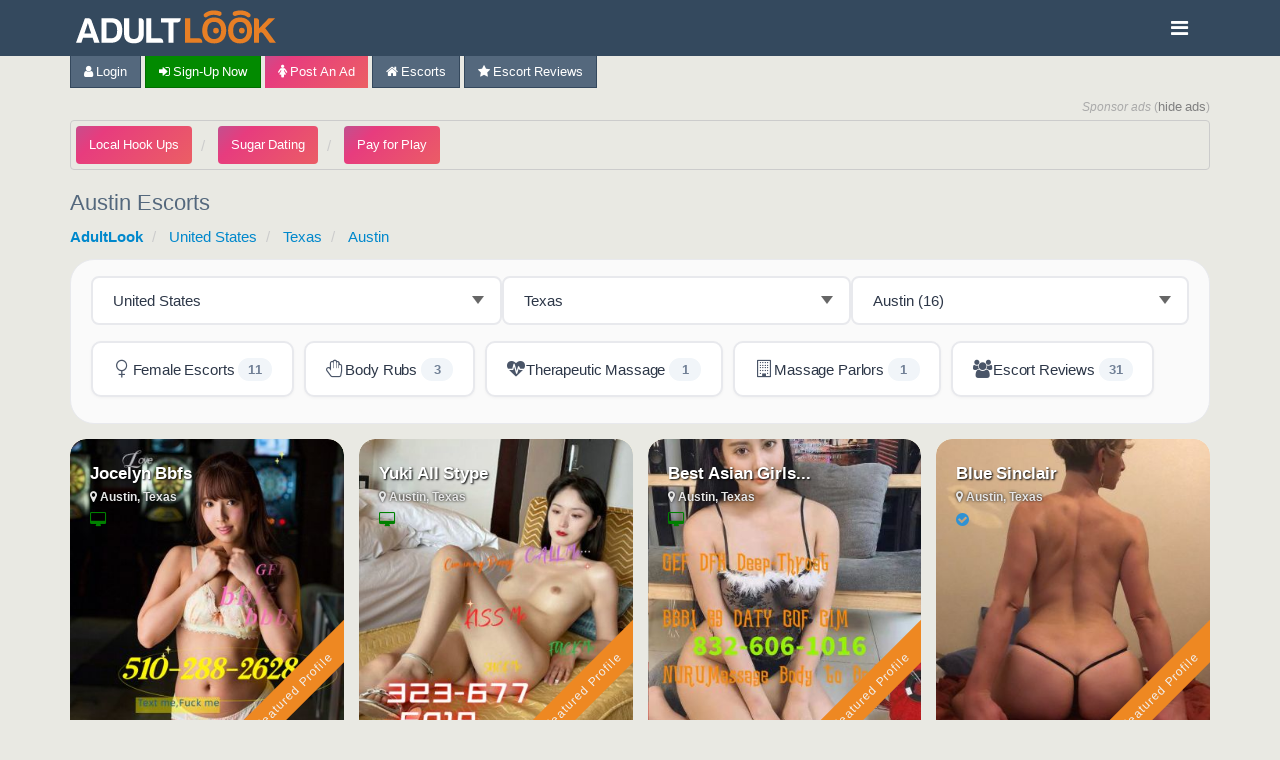

--- FILE ---
content_type: text/html; charset=UTF-8
request_url: https://www.adultlook.com/l/austin-tx
body_size: 18352
content:


<!DOCTYPE html>
<html xmlns="http://www.w3.org/1999/xhtml" xml:lang="en" lang="en">
<head>
<title>Austin Escorts - Verified Escort Ads in Austin, Texas</title>
<meta name="description" content="Austin, Texas  (15) | Reviews (1) | Short Reviews (2) | Verified Pictures (3)">
<meta http-equiv="Content-Type" content="text/html; charset=UTF-8">
<link rel="canonical" href="https://www.adultlook.com/l/austin-tx"><meta name="viewport" content="width=device-width, initial-scale=1.0, maximum-scale=2.5, user-scalable=1">
<meta name="google-site-verification" content="5PXS3tCchy1LqvSqyPpjOEcYxxLr8clAYZcGBOGePqE">
<link rel="apple-touch-icon" sizes="180x180" href="/css/fav/apple-touch-icon.png">
<link rel="icon" type="image/png" sizes="32x32" href="/css/fav/favicon-32x32.png">
<link rel="icon" type="image/png" sizes="16x16" href="/css/fav/favicon-16x16.png">
<link rel="manifest" href="/css/fav/site.webmanifest">
<link rel="mask-icon" href="/css/fav/safari-pinned-tab.svg" color="#5bbad5">
<meta name="msapplication-TileColor" content="#603cba">
<meta name="theme-color" content="#34495e">
<link href="/css/x.css?293" rel="stylesheet">


<link rel="stylesheet" href="https://maxcdn.bootstrapcdn.com/font-awesome/4.7.0/css/font-awesome.min.css">
<script>var alGalleryItems = Object;</script>
	
	<script async src="https://www.googletagmanager.com/gtag/js?id=G-TD5QKR7HNQ"></script>
	<script>
		window.dataLayer = window.dataLayer || [];
		function gtag(){dataLayer.push(arguments);}
		gtag('js', new Date());
		gtag('config', 'G-TD5QKR7HNQ');
	</script>
	
	<!-- S : 2 -->
</head>

<body >
<div class="navbar navbar-inverse hidden-xs">
	<div class="container" id="nav-contain">
		<div class="navbar-header rel">
			<a href="/" title="Escorts" class="brand adultlook">
				
				<svg version="1.1" id="Layer_1" xmlns="http://www.w3.org/2000/svg" xmlns:xlink="http://www.w3.org/1999/xlink" x="0px" y="0px"
						viewBox="0 -10 584.8 120" style="enable-background:new 0 0 584.8 96.6; width:200px;" xml:space="preserve">
<path style="display:none;fill:#FFFFFF;" d="M31.1,22.8h11.7l26.1,71.9H53.3l-4.8-14.8h-28l-4.6,14.8H0.2l23.8-67
	C25.3,24.4,27.6,22.8,31.1,22.8z M34.5,37.2l-10,30.5h20.1L34.5,37.2z"/>
					<path style="display:none;fill:#FFFFFF;" d="M42.8,22.8h-8.4H26L0,94.7h15.7l4.8-14.8h14h14l4.8,14.8H69L42.8,22.8z M34.5,67.7h-10
	l10-30.5l10,30.5H34.5z"/>
					<path style="display:none;fill:#E77F25;" d="M318.9,94.9V30.2c0-2.1,0.7-3.9,2.2-5.4s3.3-2.2,5.4-2.2h7.3v58.8h35.3v13.4L318.9,94.9
	L318.9,94.9z"/>
					<g>
						<g>
							<path style="fill:#FFFFFF;" d="M45.2,29.3c-1.4-3.9-5.1-6.5-9.2-6.5h-1.5h-8.4L0,94.7h15.7l4.8-14.8h14h14l4.8,14.8H69L45.2,29.3z
			 M34.5,67.7h-10l10-30.5l10,30.5H34.5z"/>
							<path style="fill:#FFFFFF;" d="M74.4,94.7V30.3c0-2.1,0-7.5,0-7.5s5.4,0,7.5,0h20.7c11,0,19.2,2.9,24.6,8.8
			c5.4,6.1,8.1,15.2,8.1,27.2c0,6.4-1,12.2-2.9,17.3c-2.2,5.3-5.2,9.3-8.8,12.1c-3.1,2.4-6.3,4-9.8,5c-3.3,1-8.4,1.5-15.2,1.5H74.4z
			 M88.8,81.7h11.9c6.8,0,11.8-1.8,15-5.4c3.1-3.3,4.6-9.2,4.6-17.5c0-8.1-1.5-14-4.4-17.8c-2.8-3.8-7.2-5.6-13.4-5.6H88.8V81.7z"/>
							<path style="fill:#FFFFFF;" d="M155.5,22.6v44.9c0,5.6,1,9.7,3.1,12.3c2.2,2.5,5.8,3.8,10.7,3.8c4.7,0,8.3-1.3,10.7-3.8
			c2.2-2.5,3.3-6.6,3.3-12.3V22.6h5c5.4,0,9.8,4.4,9.8,9.8v36.7c0,8.9-2.5,15.7-7.5,20.3c-4.6,4.6-11.7,6.9-21.3,6.9
			S152.6,94,148,89.4c-5-4.6-7.5-11.3-7.5-20.3V30.6c0-2.1,0-7.9,0-7.9s5.4,0,7.5,0h7.5V22.6z"/>
							<path style="fill:#FFFFFF;" d="M205.1,94.7V30.3c0-2.1,0-7.5,0-7.5s5.4,0,7.5,0h7.3v58.5h25.2c5.4,0,9.9,4.4,9.9,9.9v3.5
			C255,94.7,205.1,94.7,205.1,94.7z"/>
							<path style="fill:#FFFFFF;" d="M248.8,22.8H306v2.9c0,5.4-4.4,9.8-9.8,9.8h-11.3v59.1h-14.8v-59h-21.3L248.8,22.8L248.8,22.8z"/>
						</g>
						<g>
							<path style="fill:#E77F25;" d="M318.9,94.9V30.2c0-2.1,0-7.6,0-7.6s5.5,0,7.6,0h7.3v58.8h25.4c5.5,0,9.9,4.4,9.9,9.9v3.5
			L318.9,94.9L318.9,94.9z"/>
							<path style="fill:#E77F25;" d="M369.1,58.8c0-11.8,3.1-21.1,9.2-27.9c6.6-6.9,15.2-10.3,25.8-10.3c10.5,0,19.1,3.4,25.8,10.3
			c6.3,7,9.4,16.3,9.4,27.9s-3.1,20.9-9.4,27.7c-6.4,6.7-15,10.1-25.8,10.1c-10.9,0-19.5-3.4-25.8-10.1
			C372.2,79.8,369.1,70.5,369.1,58.8z M384,58.8c0,8.1,1.7,14.3,5.2,18.5c3.5,4.3,8.5,6.5,14.9,6.5c6.3,0,11.3-2.2,14.9-6.5
			c3.6-4.5,5.5-10.6,5.5-18.5c0-7.8-1.8-14.1-5.5-18.7c-3.6-4.3-8.6-6.5-14.9-6.5c-6.4,0-11.4,2.2-14.9,6.5
			C385.8,44.4,384,50.7,384,58.8z"/>
							<path style="fill:#E77F25;" d="M444.7,58.8c0-11.8,3.1-21.1,9.2-27.9c6.6-6.9,15.2-10.3,25.8-10.3c10.5,0,19.1,3.4,25.8,10.3
			c6.3,7,9.4,16.3,9.4,27.9s-3.1,20.9-9.4,27.7c-6.4,6.7-15,10.1-25.8,10.1c-10.9,0-19.5-3.4-25.8-10.1
			C447.8,79.8,444.7,70.5,444.7,58.8z M459.6,58.8c0,8.1,1.7,14.3,5.2,18.5c3.5,4.3,8.5,6.5,14.9,6.5c6.3,0,11.3-2.2,14.9-6.5
			c3.6-4.5,5.5-10.6,5.5-18.5c0-7.8-1.8-14.1-5.5-18.7c-3.6-4.3-8.6-6.5-14.9-6.5c-6.4,0-11.4,2.2-14.9,6.5
			C461.4,44.4,459.6,50.7,459.6,58.8z"/>
							<path style="fill:#E77F25;" d="M520.6,22.7h6.4c4.7,0,8.5,3.8,8.5,8.5v21.1l28.1-29.6h18.7l-29,29.2l31.5,43h-18.1l-18.3-25.6
			c-3.2-4.2-6.2-5.8-8.9-4.9c-2.7,0.9-4.1,2.6-4.1,5.1v25.4h-14.9L520.6,22.7L520.6,22.7z"/>
							<g>
								<circle style="fill:#E77F25;" cx="409.3" cy="59.2" r="8.3"/>
								<circle style="fill:#E77F25;" cx="485" cy="59.2" r="8.3"/>
							</g>
						</g>
					</g>
					<g class="eye-brow-animation">
						<path id="XMLID_66_" style="fill:#E77F25;" d="M462.7,3.2c0,0,0.6-0.2,1.7-0.6c0.6-0.2,1.1-0.4,2.1-0.6c0.9-0.2,2-0.5,3.1-0.8
		c1.1-0.2,2.3-0.5,3.5-0.6c1.3-0.2,2.6-0.4,4-0.4c0.7,0,1.4-0.1,2.1-0.1s1.4,0,2.2,0c1.5,0,3,0.1,4.4,0.2c1.5,0.2,3,0.3,4.4,0.6
		c0.7,0.1,1.5,0.3,2.2,0.5s1.4,0.3,2.1,0.5c1.4,0.4,2.7,0.8,3.9,1.4c1.2,0.5,2.4,1.1,3.4,1.6c1,0.6,2,1.1,2.8,1.7s1.5,1,2.1,1.5
		c1.1,0.9,1.8,1.5,1.8,1.5c2.6,2.2,3,6.1,0.8,8.7s-6,3-8.6,0.9l-0.5-0.4c0,0-0.4-0.3-1-0.8c-0.3-0.3-0.8-0.5-1.3-0.9
		c-0.5-0.3-1.1-0.6-1.8-1c-0.7-0.3-1.5-0.7-2.3-1s-1.8-0.6-2.8-0.9c-0.5-0.2-1-0.2-1.5-0.4c-0.5-0.1-1-0.2-1.6-0.3
		c-1.1-0.2-2.2-0.3-3.3-0.4c-1.1-0.1-2.2-0.1-3.3-0.1c-0.6,0-1.1,0-1.6,0s-1.1,0.1-1.6,0.1c-1.1,0.1-2.1,0.3-3,0.4
		c-1,0.1-1.8,0.4-2.7,0.5c-0.8,0.2-1.5,0.4-2.1,0.6c-0.6,0.1-1.3,0.4-1.8,0.6c-1.1,0.4-1.7,0.6-1.7,0.6c-3.5,1.2-7.2-0.6-8.4-4.1
		c-1.2-3.5,0.6-7.2,4.1-8.4C462.6,3.2,462.7,3.2,462.7,3.2z"/>
						<path id="XMLID_67_" style="fill:#E77F25;" d="M417.2,15.8c0,0-0.6-0.2-1.7-0.6c-0.5-0.2-1.3-0.5-1.8-0.6c-0.6-0.2-1.3-0.4-2.1-0.6
		c-0.8-0.2-1.7-0.4-2.7-0.5s-2-0.3-3-0.4c-0.5,0-1.1-0.1-1.6-0.1s-1.1,0-1.6,0c-1.1,0-2.2,0-3.3,0.1c-1.1,0.1-2.2,0.2-3.3,0.4
		c-0.5,0.1-1.1,0.2-1.6,0.3s-1,0.2-1.5,0.4c-1,0.3-1.9,0.6-2.8,0.9c-0.9,0.3-1.6,0.7-2.3,1c-0.7,0.4-1.3,0.7-1.8,1s-1,0.6-1.3,0.9
		c-0.7,0.5-1,0.8-1,0.8l-0.5,0.4c-2.7,2.1-6.6,1.7-8.7-1c-2.1-2.6-1.7-6.5,0.9-8.6c0,0,0.6-0.5,1.8-1.5c0.6-0.5,1.3-0.9,2.1-1.5
		c0.8-0.6,1.8-1.1,2.8-1.7c1.1-0.5,2.2-1.1,3.4-1.6c1.2-0.5,2.6-0.9,3.9-1.4c0.7-0.2,1.4-0.4,2.1-0.5c0.7-0.2,1.4-0.3,2.2-0.5
		c1.5-0.3,2.9-0.5,4.4-0.6s3-0.2,4.4-0.2c0.7,0,1.5,0,2.2,0s1.4,0.1,2.1,0.1c1.4,0.1,2.7,0.3,4,0.4c1.3,0.2,2.4,0.4,3.5,0.6
		s2.2,0.5,3.1,0.8c1,0.2,1.5,0.5,2.1,0.6c1.1,0.4,1.7,0.6,1.7,0.6c3.5,1.1,5.4,4.9,4.3,8.4S420.7,17,417.2,15.8
		C417.3,15.8,417.3,15.8,417.2,15.8z"/>
					</g>
</svg>
			</a>
		</div>
		<a href="#menu" class="header-menu"><i class="fa fa-bars"></i></a>
					</div>
</div>
<div class="navbar navbar-inverse visible-xs-block overflow-toggle">
	<div class="container" id="nav-contain">

		<a href="/" title="Escorts" class="navbar-brand" style="padding: 7px 0;">
					<svg version="1.1" id="mobile-logo-eye" xmlns="http://www.w3.org/2000/svg" xmlns:xlink="http://www.w3.org/1999/xlink" x="0px" y="0px" viewBox="0 0 119.2 78.9" style="enable-background:new 0 0 119.2 78.9; width:50px; margin: 4px 0 0 4px;" xml:space="preserve">
						<g class="al-eyes">
							<circle style="fill:#E77F25;" cx="34.8" cy="47.7" r="6.3"/>
							<circle style="fill:#E77F25;" cx="92.2" cy="47.7" r="6.3"/>
						</g>
						<g>
							<path style="fill:#E77F25;" d="M4.3,47.4c0-9,2.4-16,7-21.2c5-5.2,11.5-7.8,19.6-7.8c8,0,14.5,2.6,19.6,7.8
		c4.8,5.3,7.1,12.4,7.1,21.2s-2.4,15.9-7.1,21C45.6,73.5,39,76,30.9,76c-8.3,0-14.8-2.6-19.6-7.7C6.7,63.3,4.3,56.3,4.3,47.4z
		 M15.6,47.4c0,6.1,1.3,10.8,3.9,14c2.7,3.3,6.4,4.9,11.3,4.9c4.8,0,8.6-1.7,11.3-4.9c2.7-3.4,4.2-8,4.2-14c0-5.9-1.4-10.7-4.2-14.2
		c-2.7-3.3-6.5-4.9-11.3-4.9c-4.9,0-8.6,1.7-11.3,4.9C17,36.5,15.6,41.2,15.6,47.4z"/>
							<path style="fill:#E77F25;" d="M61.7,47.4c0-9,2.4-16,7-21.2c5-5.2,11.5-7.8,19.6-7.8c8,0,14.5,2.6,19.6,7.8
		c4.8,5.3,7.1,12.4,7.1,21.2s-2.4,15.9-7.1,21c-4.9,5.1-11.4,7.7-19.6,7.7c-8.3,0-14.8-2.6-19.6-7.7C64,63.3,61.7,56.3,61.7,47.4z
		 M73,47.4c0,6.1,1.3,10.8,3.9,14c2.7,3.3,6.4,4.9,11.3,4.9c4.8,0,8.6-1.7,11.3-4.9c2.7-3.4,4.2-8,4.2-14c0-5.9-1.4-10.7-4.2-14.2
		c-2.7-3.3-6.5-4.9-11.3-4.9c-4.9,0-8.6,1.7-11.3,4.9C74.3,36.5,73,41.2,73,47.4z"/>
							<path id="XMLID_66_" style="fill:#E77F25;" d="M75.3,5.2c0,0,0.5-0.2,1.3-0.5c0.5-0.2,0.8-0.3,1.6-0.5c0.7-0.2,1.5-0.4,2.4-0.6
		c0.8-0.2,1.7-0.4,2.7-0.5c1-0.2,2-0.3,3-0.3c0.5,0,1.1-0.1,1.6-0.1s1.1,0,1.7,0c1.1,0,2.3,0.1,3.3,0.2c1.1,0.2,2.3,0.2,3.3,0.5
		c0.5,0.1,1.1,0.2,1.7,0.4c0.5,0.2,1.1,0.2,1.6,0.4c1.1,0.3,2,0.6,3,1.1c0.9,0.4,1.8,0.8,2.6,1.2c0.8,0.5,1.5,0.8,2.1,1.3
		c0.6,0.5,1.1,0.8,1.6,1.1c0.8,0.7,1.4,1.1,1.4,1.1c2,1.7,2.3,4.6,0.6,6.6s-4.6,2.3-6.5,0.7l-0.4-0.3c0,0-0.3-0.2-0.8-0.6
		c-0.2-0.2-0.6-0.4-1-0.7c-0.4-0.2-0.8-0.5-1.4-0.8c-0.5-0.2-1.1-0.5-1.7-0.8s-1.4-0.5-2.1-0.7c-0.4-0.2-0.8-0.2-1.1-0.3
		c-0.4-0.1-0.8-0.2-1.2-0.2c-0.8-0.2-1.7-0.2-2.5-0.3c-0.8-0.1-1.7-0.1-2.5-0.1c-0.5,0-0.8,0-1.2,0s-0.8,0.1-1.2,0.1
		c-0.8,0.1-1.6,0.2-2.3,0.3c-0.8,0.1-1.4,0.3-2,0.4c-0.6,0.2-1.1,0.3-1.6,0.5c-0.5,0.1-1,0.3-1.4,0.5c-0.8,0.3-1.3,0.5-1.3,0.5
		c-2.7,0.9-5.5-0.5-6.4-3.1c-0.9-2.7,0.5-5.5,3.1-6.4C75.2,5.2,75.3,5.2,75.3,5.2z"/>
							<path id="XMLID_67_" style="fill:#E77F25;" d="M40.8,14.8c0,0-0.5-0.2-1.3-0.5c-0.4-0.2-1-0.4-1.4-0.5c-0.5-0.2-1-0.3-1.6-0.5
		c-0.6-0.2-1.3-0.3-2-0.4c-0.8-0.1-1.5-0.2-2.3-0.3c-0.4,0-0.8-0.1-1.2-0.1s-0.8,0-1.2,0c-0.8,0-1.7,0-2.5,0.1
		c-0.8,0.1-1.7,0.2-2.5,0.3c-0.4,0.1-0.8,0.2-1.2,0.2c-0.4,0.1-0.8,0.2-1.1,0.3c-0.8,0.2-1.4,0.5-2.1,0.7c-0.7,0.2-1.2,0.5-1.7,0.8
		c-0.5,0.3-1,0.5-1.4,0.8c-0.4,0.2-0.8,0.5-1,0.7c-0.5,0.4-0.8,0.6-0.8,0.6l-0.4,0.3c-2,1.6-5,1.3-6.6-0.8c-1.6-2-1.3-4.9,0.7-6.5
		c0,0,0.5-0.4,1.4-1.1c0.5-0.4,1-0.7,1.6-1.1c0.6-0.5,1.4-0.8,2.1-1.3c0.8-0.4,1.7-0.8,2.6-1.2c0.9-0.4,2-0.7,3-1.1
		c0.5-0.2,1.1-0.3,1.6-0.4c0.5-0.2,1.1-0.2,1.7-0.4c1.1-0.2,2.2-0.4,3.3-0.5c1.1-0.1,2.3-0.2,3.3-0.2c0.5,0,1.1,0,1.7,0
		s1.1,0.1,1.6,0.1C34,3,35,3.2,36,3.2c1,0.2,1.8,0.3,2.7,0.5c0.8,0.2,1.7,0.4,2.4,0.6c0.8,0.2,1.1,0.4,1.6,0.5
		c0.8,0.3,1.3,0.5,1.3,0.5c2.7,0.8,4.1,3.7,3.3,6.4S43.4,15.7,40.8,14.8C40.9,14.8,40.9,14.8,40.8,14.8z"/>
						</g>
					</svg>
				</a>
		<a href="#menu" type="button" class="al-top-link navbar-toggle" >
			<span class="icon-bar" style="margin-top:20px;"></span>
			<span class="icon-bar" ></span>
			<span class="icon-bar" ></span>
		</a>
		<button type="button" class="al-top-link navbar-toggle collapsed" data-toggle="collapse" aria-expanded="false" aria-controls="navbar" data-target="#mobile-search" style="padding:0;">
			<i class="fa fa-search mobile-search-icon"></i>
		</button>
				
	</div>
	<div id="mobile-search" class="navbar-collapse collapse overflow-toggle no-padding">
		<form id="mobile-search" action="/search" method="get">
			<div class="al-search-bar mobile-search">
			<span class="twitter-typeahead" style="position: relative; display: inline-block;">
				<input class="tt-hint" type="text" autocomplete="off" spellcheck="off" disabled="" style="position: absolute; top: 0px; left: 0px; border-color: transparent; box-shadow: none; background: none 0% 0% / auto repeat scroll padding-box border-box rgb(255, 255, 255);">
				<input type="input" name="query" class="typeahead form-control tt-query mobile-search-hint" autocomplete="off" placeholder="Search" spellcheck="false" dir="auto" style="position: relative; vertical-align: top; background-color: transparent;">
				<span style="position: absolute; left: -9999px; visibility: hidden; white-space: nowrap; font-family: Lato, Helvetica, Arial, sans-serif; font-size: 15px; font-style: normal; font-variant: normal; font-weight: 400; word-spacing: 0px; letter-spacing: 0px; text-indent: 0px; text-rendering: auto; text-transform: none;"></span>
				<span class="tt-dropdown-menu" style="position: absolute; top: 100%; left: 0px; z-index: 100; display: none;"></span>
			</span>
				<div class="search-button"><button class="btn btn-primary disabled" style="border-radius:0 !important; height: 39px !important; "><i class="fa fa-search"></i> Search</button></div>
			</div>
		</form>
	</div>
</div>
	<div id="mobile-search-results"></div>

<div id="menu">
	<ul>

                               
						</li>

	

	

	
	<li><a href="/search?favorite=1" rel="nofollow"><i class="fa fa-heart"></i> Your Favorites (0)</a></li>
	<li><a href="/search?hidden=1" rel="nofollow"><i class="fa fa-eye-slash"></i> Your Hiddens (0)</a></li>

	
	<li><a href="/u" title="Members"><i class="fa fa-user"></i> Members</a></li>

	
			<li><a href="/reviewguide" class="" title="write a review"><i class="fa fa-pencil"></i> Write a Review</a></li>
	
			<li>
			<a href="/postAd" class="btn-sm" rel="nofollow"><i class="fa fa-female"></i> Post an Ad (<i class="fa fa-bitcoin"></i> <i class="fa fa-gift"></i>)</a>
		</li>

		
		<li>
			<a href="/a/adbuy" class="btn-sm" rel="nofollow"><i class="fa fa-bullhorn"></i> Advertise (<i class="fa fa-bitcoin"></i> <i class="fa fa-gift"></i>)</a>
		</li>
	
			</ul>
</div>

<div class="content">
<div class="container">
		<div id="top_links_div" class="row mrgn-fix">
		<div class="row mrgn-fix pb10">
							<div class="row mrgn-fix desktop_nav main_nav">
					
																																				<span class="">
							<a href="/a/login?origin=%2Fl%2Faustin-tx" rel="nofollow" class="btn-sm"><i class="fa fa-user"></i> Login</a>
						</span>
						<span class="">
							<a href="/a/register?origin=%2Fl%2Faustin-tx" rel="nofollow" class="btn-sm al-btn-sign-in"><i class="fa fa-sign-in"></i> Sign-up now</a>
						</span>
						<span class="nav_below">
							<a href="/postAd" class="btn-sm vipbtn" rel="nofollow"><i class="fa fa-female"></i> Post an Ad</a>
						</span>
																						<span class="nav_below">
							<a href="/" class="btn-sm" title="Escorts"><i class="fa fa-home"></i> Escorts</a>
						</span>
																							<span class="nav_below">
							<a href="/escort-reviews" class="btn-sm" title="Escort Reviews" rel="noindex"><i class="fa fa-star"></i> Escort Reviews</a>
						</span>
											
					
					
					
					

					
					
									</div>
					</div>

					<!--googleoff: all-->
			<div id="top_links" class="row mrgn-fix ptx10">
				<div class="text-right">
					<small><i>Sponsor ads</i> (<a href='/a/upgrade' rel='nofollow'>hide ads</a>)
					</small>
				</div>
				<ol class="single-line-content single-line-content-list breadcrumb no-scroll" id="nav_text">
											<li class="oi1o 1nav_below">
						<a href="https://srvtensz.com/zG6901EYSaMCEPI89hJmwVhSO3mNh_2PpYBZQehInxnJAxkJvpOmzWhEBcJ94ImLGTTvSpQ" onclick="voidAjaxRequest('/void/sponsor?h=&u=https%3A%2F%2Fsrvtensz.com%2FzG6901EYSaMCEPI89hJmwVhSO3mNh_2PpYBZQehInxnJAxkJvpOmzWhEBcJ94ImLGTTvSpQ&a=260&i=931');" class="btn btn-default vipbtn" style="color:#FFF;" rel="sponsored">Local Hook Ups</a>
						</li>
											<li class="oi1o 1nav_below">
						<a href="https://engine.upsidedownrightside.com/?743373407" onclick="voidAjaxRequest('/void/sponsor?h=&u=https%3A%2F%2Fengine.upsidedownrightside.com%2F%3F743373407&a=259&i=930');" class="btn btn-default vipbtn" style="color:#FFF;" rel="sponsored">Sugar Dating</a>
						</li>
											<li class="oi1o 1nav_below">
						<a href="https://engine.mustachemaddam.com/?540897839" onclick="voidAjaxRequest('/void/sponsor?h=&u=https%3A%2F%2Fengine.mustachemaddam.com%2F%3F540897839&a=258&i=929');" class="btn btn-default vipbtn" style="color:#FFF;" rel="sponsored">Pay for Play</a>
						</li>
									</ol>
			</div>
			<!--googleon: all-->
						
			<script>
                window.addEventListener("load", function (event) {
                    $(".dismiss").click(function () {
                        $("#" + $(this).data('dismiss')).slideUp();
                        setCookie($(this).data('dismiss'), 1, 864000);
                        return false;
                    });
                });

                function setCookie(name, value, days) {
                    var expires = "";
                    if (days) {
                        var date = new Date();
                        date.setTime(date.getTime() + (days * 24 * 60 * 60 * 1000));
                        expires = "; expires=" + date.toUTCString();
                    }
                    document.cookie = name + "=" + (value || "") + expires + "; path=/;domain=.adultlook.com";
                }
			</script>
		
									
				<div class="row pt10">
			<div class="col-md-12">
				<div class="page-title-row mb-3">
					<div>
						<h1>Austin Escorts</h1>																	</div>
									</div>
			</div>
		</div>
			</div>
	
<ol class="breadcrumb single-line-content single-line-content-list no-scroll">
	<li><a title="Escorts" href="/"><b>AdultLook</b></a></li>
 
	<li>
        		<a title="United States Escorts" href="/l/usa">United States</a>
	

</li>
 
	<li>
        		<a title="Texas Escorts" href="/l/texas">Texas</a>
	

</li>
 
	<li>
        		<a title="Austin Escorts" href="/l/austin-tx">Austin</a>
	

</li>
 
 

</ol>


<div class='clearfix'></div>
	
<div class="filter-control-area mb-4">
	
	
	
			<div class="location-filters">
				<div class="location-dropdowns-wrapper">
		<div class="location-dropdown-item">
			<select class="form-control input-sm country-dropdown" onchange="if(this.value)window.location=this.value;">
				<option value="/search">-- Please pick your country --</option>
                                    						<option value="/l/afghanistan">Afghanistan</option>
                    						<option value="/l/albania">Albania</option>
                    						<option value="/l/argentina">Argentina</option>
                    						<option value="/l/aruba">Aruba</option>
                    						<option value="/l/australia">Australia</option>
                    						<option value="/l/austria">Austria</option>
                    						<option value="/l/azerbaijan">Azerbaijan</option>
                    						<option value="/l/bahamas">Bahamas</option>
                    						<option value="/l/bahrain">Bahrain</option>
                    						<option value="/l/bangladesh">Bangladesh</option>
                    						<option value="/l/barbados">Barbados</option>
                    						<option value="/l/belarus">Belarus</option>
                    						<option value="/l/belgium">Belgium</option>
                    						<option value="/l/bolivia">Bolivia</option>
                    						<option value="/l/bosniaherzegovina">Bosnia Herzegovina</option>
                    						<option value="/l/brazil">Brazil</option>
                    						<option value="/l/bulgaria">Bulgaria</option>
                    						<option value="/l/cambodia">Cambodia</option>
                    						<option value="/l/cameroon">Cameroon</option>
                    						<option value="/l/canada">Canada</option>
                    						<option value="/l/chile">Chile</option>
                    						<option value="/l/china">China</option>
                    						<option value="/l/colombia">Colombia</option>
                    						<option value="/l/costarica">Costa Rica</option>
                    						<option value="/l/croatia">Croatia</option>
                    						<option value="/l/cyprus">Cyprus</option>
                    						<option value="/l/czechrepublic">Czech Republic</option>
                    						<option value="/l/denmark">Denmark</option>
                    						<option value="/l/dominicanrepublic">Dominican Republic</option>
                    						<option value="/l/ecuador">Ecuador</option>
                    						<option value="/l/egypt">Egypt</option>
                    						<option value="/l/elsalvador">El Salvador</option>
                    						<option value="/l/estonia">Estonia</option>
                    						<option value="/l/finland">Finland</option>
                    						<option value="/l/france">France</option>
                    						<option value="/l/georgiax">Georgia</option>
                    						<option value="/l/germany">Germany</option>
                    						<option value="/l/ghana">Ghana</option>
                    						<option value="/l/greece">Greece</option>
                    						<option value="/l/guatemala">Guatemala</option>
                    						<option value="/l/hongkong">Hong Kong</option>
                    						<option value="/l/hungary">Hungary</option>
                    						<option value="/l/iceland">Iceland</option>
                    						<option value="/l/india">India</option>
                    						<option value="/l/indonesia">Indonesia</option>
                    						<option value="/l/ireland">Ireland</option>
                    						<option value="/l/israel">Israel</option>
                    						<option value="/l/italy">Italy</option>
                    						<option value="/l/ivorycoast">Ivory Coast</option>
                    						<option value="/l/jamaica">Jamaica</option>
                    						<option value="/l/japan">Japan</option>
                    						<option value="/l/jordan">Jordan</option>
                    						<option value="/l/kazakhstan">Kazakhstan</option>
                    						<option value="/l/kenya">Kenya</option>
                    						<option value="/l/kuwait">Kuwait</option>
                    						<option value="/l/kyrgyzstan">Kyrgyzstan</option>
                    						<option value="/l/latvia">Latvia</option>
                    						<option value="/l/lebanon">Lebanon</option>
                    						<option value="/l/luxembourg">Luxembourg</option>
                    						<option value="/l/macau">Macau</option>
                    						<option value="/l/macedonia">Macedonia</option>
                    						<option value="/l/malaysia">Malaysia</option>
                    						<option value="/l/malta">Malta</option>
                    						<option value="/l/mexico">Mexico</option>
                    						<option value="/l/moldova">Moldova</option>
                    						<option value="/l/monaco">Monaco</option>
                    						<option value="/l/morocco">Morocco</option>
                    						<option value="/l/namibia">Namibia</option>
                    						<option value="/l/netherlands">Netherlands</option>
                    						<option value="/l/newzealand">New Zealand</option>
                    						<option value="/l/nicaragua">Nicaragua</option>
                    						<option value="/l/nigeria">Nigeria</option>
                    						<option value="/l/norway">Norway</option>
                    						<option value="/l/oman">Oman</option>
                    						<option value="/l/pakistan">Pakistan</option>
                    						<option value="/l/panama">Panama</option>
                    						<option value="/l/paraguay">Paraguay</option>
                    						<option value="/l/peru">Peru</option>
                    						<option value="/l/philippines">Philippines</option>
                    						<option value="/l/poland">Poland</option>
                    						<option value="/l/portugal">Portugal</option>
                    						<option value="/l/puertorico">Puerto Rico</option>
                    						<option value="/l/qatar">Qatar</option>
                    						<option value="/l/romania">Romania</option>
                    						<option value="/l/russia">Russia</option>
                    						<option value="/l/saudiarabia">Saudi Arabia</option>
                    						<option value="/l/serbia">Serbia</option>
                    						<option value="/l/singapore">Singapore</option>
                    						<option value="/l/slovakia">Slovakia</option>
                    						<option value="/l/slovenia">Slovenia</option>
                    						<option value="/l/southafrica">South Africa</option>
                    						<option value="/l/southkorea">South Korea</option>
                    						<option value="/l/spain">Spain</option>
                    						<option value="/l/sweden">Sweden</option>
                    						<option value="/l/switzerland">Switzerland</option>
                    						<option value="/l/taiwan">Taiwan</option>
                    						<option value="/l/thailand">Thailand</option>
                    						<option value="/l/turkey">Turkey</option>
                    						<option value="/l/uganda">Uganda</option>
                    						<option value="/l/ukraine">Ukraine</option>
                    						<option value="/l/unitedarabemirates">United Arab Emirates</option>
                    						<option value="/l/unitedkingdom">United Kingdom</option>
                    						<option value="/l/usa" selected="selected">United States</option>
                    						<option value="/l/uruguay">Uruguay</option>
                    						<option value="/l/uzbekistan">Uzbekistan</option>
                    						<option value="/l/venezuela">Venezuela</option>
                    						<option value="/l/vietnam">Vietnam</option>
                    						<option value="/l/virginislands">Virgin Islands</option>
                                    			</select>
		</div>
					<div class="location-dropdown-item">
				<select class="form-control input-sm country-dropdown" onchange="if(this.value)window.location=this.value;">
					<option value="/l/usa">-- Select --</option>
                                            							<option value="/l/alabama">Alabama</option>
                        							<option value="/l/alaska">Alaska</option>
                        							<option value="/l/arizona">Arizona</option>
                        							<option value="/l/arkansas">Arkansas</option>
                        							<option value="/l/california">California</option>
                        							<option value="/l/colorado">Colorado</option>
                        							<option value="/l/connecticut">Connecticut</option>
                        							<option value="/l/delaware">Delaware</option>
                        							<option value="/l/dc">District of Columbia</option>
                        							<option value="/l/florida">Florida</option>
                        							<option value="/l/georgia">Georgia</option>
                        							<option value="/l/hawaii">Hawaii</option>
                        							<option value="/l/idaho">Idaho</option>
                        							<option value="/l/illinois">Illinois</option>
                        							<option value="/l/indiana">Indiana</option>
                        							<option value="/l/iowa">Iowa</option>
                        							<option value="/l/kansas">Kansas</option>
                        							<option value="/l/kentucky">Kentucky</option>
                        							<option value="/l/louisiana">Louisiana</option>
                        							<option value="/l/maine">Maine</option>
                        							<option value="/l/maryland">Maryland</option>
                        							<option value="/l/massachusetts">Massachusetts</option>
                        							<option value="/l/michigan">Michigan</option>
                        							<option value="/l/minnesota">Minnesota</option>
                        							<option value="/l/mississippi">Mississippi</option>
                        							<option value="/l/missouri">Missouri</option>
                        							<option value="/l/montana">Montana</option>
                        							<option value="/l/nebraska">Nebraska</option>
                        							<option value="/l/nevada">Nevada</option>
                        							<option value="/l/newhampshire">New Hampshire</option>
                        							<option value="/l/newjersey">New Jersey</option>
                        							<option value="/l/newmexico">New Mexico</option>
                        							<option value="/l/newyork">New York</option>
                        							<option value="/l/northcarolina">North Carolina</option>
                        							<option value="/l/northdakota">North Dakota</option>
                        							<option value="/l/ohio">Ohio</option>
                        							<option value="/l/oklahoma">Oklahoma</option>
                        							<option value="/l/oregon">Oregon</option>
                        							<option value="/l/pennsylvania">Pennsylvania</option>
                        							<option value="/l/rhodeisland">Rhode Island</option>
                        							<option value="/l/southcarolina">South Carolina</option>
                        							<option value="/l/southdakota">South Dakota</option>
                        							<option value="/l/tennessee">Tennessee</option>
                        							<option value="/l/texas" selected="selected">Texas</option>
                        							<option value="/l/utah">Utah</option>
                        							<option value="/l/vermont">Vermont</option>
                        							<option value="/l/virginia">Virginia</option>
                        							<option value="/l/washington">Washington</option>
                        							<option value="/l/westvirginia">West Virginia</option>
                        							<option value="/l/wisconsin">Wisconsin</option>
                        							<option value="/l/wyoming">Wyoming</option>
                                            				</select>
			</div>
							<div class="location-dropdown-item">
				<select class="form-control input-sm country-dropdown" onchange="if(this.value)window.location=this.value;">
					<option value="/l/texas">-- Select --</option>
					                        							<option value="/l/abilene-tx">Abilene (3)</option>
                        							<option value="/l/arlington-tx">Arlington (9)</option>
                        							<option value="/l/austin-tx" selected="selected">Austin (16)</option>
                        							<option value="/l/beaumont-tx">Beaumont (1)</option>
                        							<option value="/l/corpuschristi-tx">Corpus Christi (2)</option>
                        							<option value="/l/cypress-tx">Cypress (2)</option>
                        							<option value="/l/dallas-tx">Dallas (28)</option>
                        							<option value="/l/elpaso-tx">El Paso (11)</option>
                        							<option value="/l/flowermound-tx">Flower Mound (1)</option>
                        							<option value="/l/fortworth-tx">Fort Worth (12)</option>
                        							<option value="/l/frisco-tx">Frisco (6)</option>
                        							<option value="/l/houston-tx">Houston (301)</option>
                        							<option value="/l/hurst-tx">Hurst (1)</option>
                        							<option value="/l/irving-tx">Irving (4)</option>
                        							<option value="/l/katy-tx">Katy (2)</option>
                        							<option value="/l/killeen-tx">Killeen (3)</option>
                        							<option value="/l/lewisville-tx">Lewisville (1)</option>
                        							<option value="/l/longview-tx">Longview (1)</option>
                        							<option value="/l/odessa-tx">Odessa (4)</option>
                        							<option value="/l/pearland-tx">Pearland (1)</option>
                        							<option value="/l/plano-tx">Plano (5)</option>
                        							<option value="/l/richardson-tx">Richardson (2)</option>
                        							<option value="/l/roundrock-tx">Round Rock (3)</option>
                        							<option value="/l/sanantonio-tx">San Antonio (121)</option>
                        							<option value="/l/spring-tx">Spring (1)</option>
                        							<option value="/l/tyler-tx">Tyler (4)</option>
                        									</select>
			</div>
			</div>

		</div>
	                            <div class="category-buttons-wrapper">
<div class="category-buttons-row">
            			
																														
			
																<a href="/l/austin-tx/female-escorts" class="category-btn" title="Austin Female Escorts" aria-label="Austin Female Escorts - 11 listings">
				<i class="fa fa-venus" aria-hidden="true"></i>
				<span class="cat-name">Female Escorts</span>
				<span class="cat-count">11</span>
			</a>
			        			
																														
			
																<a href="/l/austin-tx/body-rubs" class="category-btn" title="Austin Body Rubs" aria-label="Austin Body Rubs - 3 listings">
				<i class="fa fa-hand-paper-o" aria-hidden="true"></i>
				<span class="cat-name">Body Rubs</span>
				<span class="cat-count">3</span>
			</a>
			        			
																														
			
																<a href="/l/austin-tx/therapeutic-massage" class="category-btn" title="Austin Therapeutic Massage" aria-label="Austin Therapeutic Massage - 1 listing">
				<i class="fa fa-heartbeat" aria-hidden="true"></i>
				<span class="cat-name">Therapeutic Massage</span>
				<span class="cat-count">1</span>
			</a>
			        			
																														
			
																<a href="/l/austin-tx/massage-parlors" class="category-btn" title="Austin Massage Parlors" aria-label="Austin Massage Parlors - 1 listing">
				<i class="fa fa-building-o" aria-hidden="true"></i>
				<span class="cat-name">Massage Parlors</span>
				<span class="cat-count">1</span>
			</a>
			        	        	        	        	        	        			
																														
			
																<a href="/escort-reviews/austin-tx" class="category-btn" title="Austin Escort Reviews" aria-label="Austin Escort Reviews - 31 listings">
				<i class="fa fa-users" aria-hidden="true"></i>
				<span class="cat-name">Escort Reviews</span>
				<span class="cat-count">31</span>
			</a>
				</div>
	</div>
</div>


<div class="row mrgn-fix profiles-section">
		<div class="col-md-12 resrow no-padding">
					<div class="al-grid-wrap al-gallery-mode">
	    		                		<div class=" al-profile-card  al-featured-grid">
			
				
					
                                                    								<div class="corner-ribbon orange ribbon-small bottom-right sticky">featured profile</div>
                                                    						<div class="grid-image-old">
                            								<a href="/p/3300236" style="background: url(https://cdn.adultlook.com/user/h350/3300236_282592.jpeg); background-size: cover; background-position:center;">
                                                      
										
										
                  
                								</a>
              						</div>

						<div class="grid-title">
														
								
								
								
								
								
								
								
								
								
								
								
								
								
								
								<a href="/p/3300236">Jocelyn Bbfs</a>
															<div class="profile-location-inline">
									<i class="fa fa-map-marker"></i> Austin, Texas
								</div>
																																				<span class="green">
									<i class="fa fa-desktop tt" title="Online"></i></span>																							</div>
						<div class="grid-meta">
                                                                                    
                            

                                                        
                            

                            

                            
                            

                            
                            
                            
                            
                            
                            												</div>
					
				
			

            		</div>
    		                		<div class=" al-profile-card  al-featured-grid">
			
				
					
                                                    								<div class="corner-ribbon orange ribbon-small bottom-right sticky">featured profile</div>
                                                    						<div class="grid-image-old">
                            								<a href="/p/3295287" style="background: url(https://cdn.adultlook.com/user/h350/3295287_483400.jpeg); background-size: cover; background-position:center;">
                                                      
										
										
                  
                								</a>
              						</div>

						<div class="grid-title">
														
								
								
								
								
								
								
								
								
								
								
								
								
								
								
								<a href="/p/3295287">Yuki All Stype</a>
															<div class="profile-location-inline">
									<i class="fa fa-map-marker"></i> Austin, Texas
								</div>
																																				<span class="green">
									<i class="fa fa-desktop tt" title="Online"></i></span>																							</div>
						<div class="grid-meta">
                                                                                    
                            

                                                        
                            

                            

                            
                            

                            
                            
                            
                            
                            
                            												</div>
					
				
			

            		</div>
    		                		<div class=" al-profile-card  al-featured-grid">
			
				
					
                                                    								<div class="corner-ribbon orange ribbon-small bottom-right sticky">featured profile</div>
                                                    						<div class="grid-image-old">
                            								<a href="/p/3085644" style="background: url(https://cdn.adultlook.com/user/h350/3085644_405196.jpeg); background-size: cover; background-position:center;">
                                                      
										
										
                  
                								</a>
              						</div>

						<div class="grid-title">
														
								
								
								
								
								
								
								
								
								
								
								
								
								
								
								<a href="/p/3085644">Best Asian Girls...</a>
															<div class="profile-location-inline">
									<i class="fa fa-map-marker"></i> Austin, Texas
								</div>
																																				<span class="green">
									<i class="fa fa-desktop tt" title="Online"></i></span>																							</div>
						<div class="grid-meta">
                                                                                    
                            

                                                        
                            

                            

                            
                            

                            
                            
                            
                            
                            
                            												</div>
					
				
			

            		</div>
    		                		<div class=" al-profile-card  al-featured-grid">
			
				
					
                                                    								<div class="corner-ribbon orange ribbon-small bottom-right sticky">featured profile</div>
                                                    						<div class="grid-image-old">
                            								<a href="/p/3353114" style="background: url(https://cdn.adultlook.com/user/h350/3353114_321027.jpeg); background-size: cover; background-position:center;">
                                                      
										
										
                  
                								</a>
              						</div>

						<div class="grid-title">
														
								
								
								
								
								
								
								
								
								
								
								
								
								
								
								<a href="/p/3353114">Blue Sinclair</a>
															<div class="profile-location-inline">
									<i class="fa fa-map-marker"></i> Austin, Texas
								</div>
																						<i class="fa fa-check-circle tt" style="color:#2f92d4;" title="verified pictures"></i>
																																																				</div>
						<div class="grid-meta">
                                                                                    
                            

                                                        
                            

                            

                            
                            

                            
                            
                            
                            
                            
                            												</div>
					
				
			

            		</div>
    		                		<div class=" al-profile-card  al-featured-grid">
			
				
					
                                                    								<div class="corner-ribbon orange ribbon-small bottom-right sticky">featured profile</div>
                                                    						<div class="grid-image-old">
                            								<a href="/p/3179656" style="background: url(https://cdn.adultlook.com/user/h350/3179656_160853.jpeg); background-size: cover; background-position:center;">
                                                      
										
										
                  
                								</a>
              						</div>

						<div class="grid-title">
														
								
								
								
								
								
								
								
								
								
								
								
								
								
								
								<a href="/p/3179656">Austin Bbj Fs Bbfs</a>
															<div class="profile-location-inline">
									<i class="fa fa-map-marker"></i> Austin, Texas
								</div>
																													
								<i class="fa fa-star al-reviewed-icon tt" data-title="Reviewed"></i>
																																													</div>
						<div class="grid-meta">
                                                                                    
                            

                            								<div class="row mrgn-fix">
									<div>
																					
	<div class="rateit"  data-rateit-ispreset="true" data-rateit-readonly="true" data-rateit-mode="font"> <i class="fa fa-lock tt userOnly" data-title="Sign-up to see more"></i> </div>
																			</div>

									<div class="pull-left">
										<small>( <i class="fa fa-comment-o tt" title="reviews"></i>
											<b>1 Reviews</b>) </small>
									</div>
								</div>
                                                        
                            

                            

                            
                            

                            
                            
                            
                            
                            
                            												</div>
					
				
			

            		</div>
    		                		<div class=" al-profile-card  al-featured-grid">
			
				
					
                                                    								<div class="corner-ribbon orange ribbon-small bottom-right sticky">featured profile</div>
                                                    						<div class="grid-image-old">
                            								<a href="/p/3317014" style="background: url(https://cdn.adultlook.com/user/h350/3317014_140678.jpeg); background-size: cover; background-position:center;">
                                                      
										
										
                  
                								</a>
              						</div>

						<div class="grid-title">
														
								
								
								
								
								
								
								
								
								
								
								
								
								
								
								<a href="/p/3317014">Mona</a>
															<div class="profile-location-inline">
									<i class="fa fa-map-marker"></i> Austin, Texas
								</div>
																																																											</div>
						<div class="grid-meta">
                                                                                    
                            

                                                        
                            

                            

                            
                            

                            
                            
                            
                            
                            
                            												</div>
					
				
			

            		</div>
    		                		<div class=" al-profile-card  al-featured-grid">
			
				
					
                                                    								<div class="corner-ribbon orange ribbon-small bottom-right sticky">featured profile</div>
                                                    						<div class="grid-image-old">
                            								<a href="/p/3295008" style="background: url(https://cdn.adultlook.com/user/h350/3295008_324670.jpeg); background-size: cover; background-position:center;">
                                                      
										
										
                  
                								</a>
              						</div>

						<div class="grid-title">
														
								
								
								
								
								
								
								
								
								
								
								
								
								
								
								<a href="/p/3295008">Dale</a>
															<div class="profile-location-inline">
									<i class="fa fa-map-marker"></i> Austin, Texas
								</div>
																																																											</div>
						<div class="grid-meta">
                                                                                    
                            

                                                        
                            

                            

                            
                            

                            
                            
                            
                            
                            
                            												</div>
					
				
			

            		</div>
    		                		<div class=" al-profile-card  al-featured-grid">
			
				
					
                                                    								<div class="corner-ribbon orange ribbon-small bottom-right sticky">featured profile</div>
                                                    						<div class="grid-image-old">
                            								<a href="/p/3249847" style="background: url(https://cdn.adultlook.com/user/h350/3249847_325914.jpeg); background-size: cover; background-position:center;">
                                                      
										
										
                  
                								</a>
              						</div>

						<div class="grid-title">
														
								
								
								
								
								
								
								
								
								
								
								
								
								
								
								<a href="/p/3249847">Mskali</a>
															<div class="profile-location-inline">
									<i class="fa fa-map-marker"></i> Austin, Texas
								</div>
																						<i class="fa fa-check-circle tt" style="color:#2f92d4;" title="verified pictures"></i>
																						
								<i class="fa fa-star al-reviewed-icon tt" data-title="Reviewed"></i>
																						<i class="fa fa-comments tt" style="color: #FFF;text-shadow: 1px 1px 2px black;" title="1 Short Reviews"></i>
																																						</div>
						<div class="grid-meta">
                                                                                    
                            

                            								<div class="row mrgn-fix">
									<div>
																					
	<div class="rateit"  data-rateit-ispreset="true" data-rateit-readonly="true" data-rateit-mode="font"> <i class="fa fa-lock tt userOnly" data-title="Sign-up to see more"></i> </div>
																			</div>

									<div class="pull-left">
										<small>( <i class="fa fa-comment-o tt" title="reviews"></i>
											<b>1 Reviews</b>) </small>
									</div>
								</div>
                                                        								<i class="fa fa-comments"></i>
								<b>1</b>
                                Short Reviews
								<br>
                            
                            

                            

                            
                            

                            
                            
                            
                            
                            
                            												</div>
					
				
			

            		</div>
    		                		<div class=" al-profile-card  al-featured-grid">
			
				
					
                                                    								<div class="corner-ribbon orange ribbon-small bottom-right sticky">featured profile</div>
                                                    						<div class="grid-image-old">
                            								<a href="/p/3340081" style="background: url(https://cdn.adultlook.com/user/h350/3340081_41504.jpeg); background-size: cover; background-position:center;">
                                                      
										
										
                  
                								</a>
              						</div>

						<div class="grid-title">
														
								
								
								
								
								
								
								
								
								
								
								
								
								
								
								<a href="/p/3340081">Sweet Girl</a>
															<div class="profile-location-inline">
									<i class="fa fa-map-marker"></i> Austin, Texas
								</div>
																																																											</div>
						<div class="grid-meta">
                                                                                    
                            

                                                        
                            

                            

                            
                            

                            
                            
                            
                            
                            
                            												</div>
					
				
			

            		</div>
    		                		<div class=" al-profile-card  al-featured-grid">
			
				
					
                                                    								<div class="corner-ribbon orange ribbon-small bottom-right sticky">featured profile</div>
                                                    						<div class="grid-image-old">
                            								<a href="/p/3202874" style="background: url(https://cdn.adultlook.com/user/h350/3202874_451132.jpeg); background-size: cover; background-position:center;">
                                                      
										
										
                  
                								</a>
              						</div>

						<div class="grid-title">
														
								
								
								
								
								
								
								
								
								
								
								
								
								
								
								<a href="/p/3202874">Tennesseetootsie</a>
															<div class="profile-location-inline">
									<i class="fa fa-map-marker"></i> Austin, Texas
								</div>
																						<i class="fa fa-check-circle tt" style="color:#2f92d4;" title="verified pictures"></i>
																																																				</div>
						<div class="grid-meta">
                                                                                    
                            

                                                        
                            

                            

                            
                            

                            
                            
                            
                            
                            
                            												</div>
					
				
			

            		</div>
    		                		<div class=" al-profile-card  al-featured-grid">
			
				
					
                                                    								<div class="corner-ribbon orange ribbon-small bottom-right sticky">featured profile</div>
                                                    						<div class="grid-image-old">
                            								<a href="/p/3348196" style="background: url(https://cdn.adultlook.com/user/h350/3348196_222928.jpeg); background-size: cover; background-position:center;">
                                                      
										
										
                  
                								</a>
              						</div>

						<div class="grid-title">
														
								
								
								
								
								
								
								
								
								
								
								
								
								
								
								<a href="/p/3348196">New Girl</a>
															<div class="profile-location-inline">
									<i class="fa fa-map-marker"></i> Austin, Texas
								</div>
																																																											</div>
						<div class="grid-meta">
                                                                                    
                            

                                                        
                            

                            

                            
                            

                            
                            
                            
                            
                            
                            												</div>
					
				
			

            		</div>
    		                		<div class=" al-profile-card  al-featured-grid">
			
				
					
                                                    								<div class="corner-ribbon orange ribbon-small bottom-right sticky">featured profile</div>
                                                    						<div class="grid-image-old">
                            								<a href="/p/3356969" style="background: url(https://cdn.adultlook.com/user/h350/3356969_336489.jpeg); background-size: cover; background-position:center;">
                                                      
										
										
                  
                								</a>
              						</div>

						<div class="grid-title">
														
								
								
								
								
								
								
								
								
								
								
								
								
								
								
								<a href="/p/3356969">737-767-5877</a>
															<div class="profile-location-inline">
									<i class="fa fa-map-marker"></i> Austin, Texas
								</div>
																																				<i class="fa fa-comments tt" style="color: #FFF;text-shadow: 1px 1px 2px black;" title="1 Short Reviews"></i>
																																						</div>
						<div class="grid-meta">
                                                                                    
                            

                                                        								<i class="fa fa-comments"></i>
								<b>1</b>
                                Short Reviews
								<br>
                            
                            

                            

                            
                            

                            
                            
                            
                            
                            
                            												</div>
					
				
			

            		</div>
    		                		<div class=" al-profile-card  al-featured-grid">
			
				
					
                                                    								<div class="corner-ribbon orange ribbon-small bottom-right sticky">featured profile</div>
                                                    						<div class="grid-image-old">
                            								<a href="/p/3354746" style="background: url(https://cdn.adultlook.com/user/h350/3354746_366158.jpeg); background-size: cover; background-position:center;">
                                                      
										
										
                  
                								</a>
              						</div>

						<div class="grid-title">
														
								
								
								
								
								
								
								
								
								
								
								
								
								
								
								<a href="/p/3354746">Austin Spa</a>
															<div class="profile-location-inline">
									<i class="fa fa-map-marker"></i> Austin, Texas
								</div>
																																																											</div>
						<div class="grid-meta">
                                                                                    
                            

                                                        
                            

                            

                            
                            

                            
                            
                            
                            
                            
                            												</div>
					
				
			

            		</div>
    		                		<div class=" al-profile-card  al-featured-grid">
			
				
					
                                                    								<div class="corner-ribbon orange ribbon-small bottom-right sticky">featured profile</div>
                                                    						<div class="grid-image-old">
                            								<a href="/p/2943204" style="background: url(https://cdn.adultlook.com/user/h350/2943204_81719.jpeg); background-size: cover; background-position:center;">
                                                      
										
										
                  
                								</a>
              						</div>

						<div class="grid-title">
														
								
								
								
								
								
								
								
								
								
								
								
								
								
								
								<a href="/p/2943204">Velvet</a>
															<div class="profile-location-inline">
									<i class="fa fa-map-marker"></i> Austin, Texas
								</div>
																																																											</div>
						<div class="grid-meta">
                                                                                    
                            

                                                        
                            

                            

                            
                            

                            
                            
                            
                            
                            
                            												</div>
					
				
			

            		</div>
    		                		<div class=" al-profile-card ">
			
				
					
                        						<div class="grid-image-old">
                            								<a href="/p/3358904" style="background: url(https://cdn.adultlook.com/user/h350/3358904_296772.jpeg); background-size: cover; background-position:center;">
                                                      
										
										
                  
                								</a>
              						</div>

						<div class="grid-title">
														
								
								
								
								
								
								
								
								
								
								
								
								
								
								
								<a href="/p/3358904">Paige</a>
															<div class="profile-location-inline">
									<i class="fa fa-map-marker"></i> Austin, Texas
								</div>
																																																											</div>
						<div class="grid-meta">
                                                                                    
                            

                                                        
                            

                            

                            
                            

                            
                            
                            
                            
                            
                            												</div>
					
				
			

            		</div>
    	</div>

	</div>
</div>

</div>




</div>
<footer>
    <div class="footer" id="footer">

	<div class="statistics-container">
		<div class="statistics-container-wrapper">
			<a href="/a/register" class="statistics-item">
				<span class="statistics-number green"><i class='fa fa-mobile'></i> 105</span>
				<span class="statistics-text green">members online</span>
			</a>
			<a href="/u/" class="statistics-item" rel="nofollow">
				<span class="statistics-number">262,862</span>
				<span class="statistics-text">Members</span>
			</a>
		</div>
	</div>

        <div class="container">
            <div class="row">
				<div class="popular-city text-center hidden-xs">
						<a href="/l/anaheim-ca" class="btn btn-xs">Anaheim</a>
						<a href="/l/anchorage-ak" class="btn btn-xs">Anchorage</a>
						<a href="/l/austin-tx" class="btn btn-xs">Austin</a>
						<a href="/l/bakersfield-ca" class="btn btn-xs">Bakersfield</a>
						<a href="/l/baltimore-md" class="btn btn-xs">Baltimore</a>
						<a href="/l/boston-ma" class="btn btn-xs">Boston</a>
						<a href="/l/charlotte-nc" class="btn btn-xs">Charlotte</a>
						<a href="/l/chicago-il" class="btn btn-xs">Chicago</a>
						<a href="/l/chico-ca" class="btn btn-xs">Chico</a>
						<a href="/l/concord-ca" class="btn btn-xs">Concord</a>
						<a href="/l/dallas-tx" class="btn btn-xs">Dallas</a>
						<a href="/l/denver-co" class="btn btn-xs">Denver</a>
						<a href="/l/detroit-mi" class="btn btn-xs">Detroit</a>
						<a href="/l/elpaso-tx" class="btn btn-xs">El Paso</a>
						<a href="/l/encino-ca" class="btn btn-xs">Encino</a>
						<a href="/l/fairbanks-ak" class="btn btn-xs">Fairbanks</a>
						<a href="/l/fremont-ca" class="btn btn-xs">Fremont</a>
						<a href="/l/fresno-ca" class="btn btn-xs">Fresno</a>
						<a href="/l/hayward-ca" class="btn btn-xs">Hayward</a>
						<a href="/l/honolulu-hi" class="btn btn-xs">Honolulu</a>
						<a href="/l/houston-tx" class="btn btn-xs">Houston</a>
						<a href="/l/lasvegas-nv" class="btn btn-xs">Las Vegas</a>
						<a href="/l/livermore-ca" class="btn btn-xs">Livermore</a>
						<a href="/l/losangeles-ca" class="btn btn-xs">Los Angeles</a>
						<a href="/l/manhattan-ny" class="btn btn-xs">Manhattan</a>
						<a href="/l/minneapolis-mn" class="btn btn-xs">Minneapolis</a>
						<a href="/l/modesto-ca" class="btn btn-xs">Modesto</a>
						<a href="/l/monterey-ca" class="btn btn-xs">Monterey</a>
						<a href="/l/oakland-ca" class="btn btn-xs">Oakland</a>
						<a href="/l/oc-ca" class="btn btn-xs">Orange County</a>
						<a href="/l/orlando-fl" class="btn btn-xs">Orlando</a>
						<a href="/l/phoenix-az" class="btn btn-xs">Phoenix</a>
						<a href="/l/pleasanton-ca" class="btn btn-xs">Pleasanton</a>
						<a href="/l/portland-or" class="btn btn-xs">Portland</a>
						<a href="/l/richmond-ca" class="btn btn-xs">Richmond</a>
						<a href="/l/richmond-va" class="btn btn-xs">Richmond</a>
						<a href="/l/sacramento-ca" class="btn btn-xs">Sacramento</a>
						<a href="/l/saltlakecity-ut" class="btn btn-xs">Salt Lake City</a>
						<a href="/l/sandiego-ca" class="btn btn-xs">San Diego</a>
						<a href="/l/sanfernandovalley-ca" class="btn btn-xs">San Fernando Valley</a>
						<a href="/l/sanfrancisco-ca" class="btn btn-xs">San Francisco</a>
						<a href="/l/sanjose-ca" class="btn btn-xs">San Jose</a>
						<a href="/l/sanmateo-ca" class="btn btn-xs">San Mateo</a>
						<a href="/l/santarosa-ca" class="btn btn-xs">Santa Rosa</a>
						<a href="/l/seattle-wa" class="btn btn-xs">Seattle</a>
						<a href="/l/southsanfrancisco-ca" class="btn btn-xs">South San Francisco</a>
						<a href="/l/stockton-ca" class="btn btn-xs">Stockton</a>
						<a href="/l/sunnyvale-ca" class="btn btn-xs">Sunnyvale</a>
						<a href="/l/tucson-az" class="btn btn-xs">Tucson</a>
						<a href="/l/virginiabeach-va" class="btn btn-xs">Virginia Beach</a>
						<a href="/l/yubacity-ca" class="btn btn-xs">Yuba City</a>
						<hr class="black">
		</div>
		                <div class="col-lg-3  col-md-3 col-sm-4 col-xs-6">
                    <ul>
			<li><a class="" href="/" title="Escorts"><i class="fa fa-home"></i> Escorts</a></li>
			<li><a class="" href="/banners" rel="nofollow"><i class="fa fa-picture-o"></i> Banners</a></li>
			<li><a class="" href="/privacy"><i class="fa fa-legal"></i> Privacy Policy</a></li>
			<li><a class="" href="/tos" rel="nofollow"><i class="fa fa-legal"></i> Terms of Use Agreement</a></li>
			<li><a class="" href="/refund_policy" rel="nofollow"><i class="fa fa-legal"></i> Refund Policy</a></li>
                        <li><a class="" href="/dmca" rel="nofollow"><i class="fa fa-legal"></i> DMCA</a></li>
	 		<li><a class="" href="/remove" rel="nofollow"><i class="fa fa-remove"></i> Remove Ad</a></li>
			
                        <li><a  href="/contact/init?ref=%2Fl%2Faustin-tx" rel="nofollow"><i class="fa fa-envelope"></i> Contact Adultlook</a></li>
                    </ul>
                </div>
                <div class="col-lg-3  col-md-3 col-sm-4 col-xs-6">
                    <ul>
						<li><a class="" href="/escort-reviews" title="Escort Reviews"><i class="fa fa-star"></i> Escort Reviews</a></li>
			
			<li><a href="/search"><i class="fa fa-search"></i> Browse Profiles</a></li>
			
			<li><a class="" href="/f/"><i class="fa fa-comments"></i> Forum</a></li>
			<li><a class="" href="/u" title="members"><i class="fa fa-group"></i> Members</a></li>
							<li><a href="/reviewguide" class="bold" title="write a review"><i class="fa fa-star"></i> Write a Review</a></li>
						<li><a href="/a/adbuy" class="btn-sm" rel="nofollow"><i class="fa fa-bullhorn"></i> Advertise</a></li>
                    </ul>
                </div>
		<div class="clearfix visible-xs-block"></div>
                <div class="col-lg-3  col-md-3 col-sm-4 col-xs-6">
                    <ul>
							<li><a class="" href="https://www.adultlook.com/a/login" title=""><i class="fa fa-sign-in"></i> Login</a></li>
				<li><a class="" href="https://www.adultlook.com/a/register" title=""><i class="fa fa-user"></i> Sign Up for Free</a></li>
			                    </ul>
                </div>
                <div class="col-lg-3  col-md-3 col-sm-4 col-xs-6">
                    <ul>
												
						<li style="display: flex; gap: 10px; margin-bottom:10px; flex-wrap: wrap;">
							<i class="fa fa-3x fa-cc-visa" title="Visa" style="color: blue;"></i>
							<svg width="50px" title="Mastercard" height="40px" viewBox="0 -28.5 256 256" version="1.1" xmlns="http://www.w3.org/2000/svg" xmlns:xlink="http://www.w3.org/1999/xlink" preserveAspectRatio="xMidYMid">
								<g>
									<path d="M46.5392504,198.011312 L46.5392504,184.839826 C46.5392504,179.790757 43.4659038,176.497885 38.1973096,176.497885 C35.5630125,176.497885 32.7091906,177.375984 30.7334678,180.229806 C29.1967945,177.815034 27.0015469,176.497885 23.7086756,176.497885 C21.513428,176.497885 19.3181804,177.15646 17.5619824,179.571233 L17.5619824,176.936935 L12.9519625,176.936935 L12.9519625,198.011312 L17.5619824,198.011312 L17.5619824,186.3765 C17.5619824,182.644579 19.5377052,180.888381 22.6110518,180.888381 C25.6843984,180.888381 27.2210717,182.864103 27.2210717,186.3765 L27.2210717,198.011312 L31.8310916,198.011312 L31.8310916,186.3765 C31.8310916,182.644579 34.0263392,180.888381 36.880161,180.888381 C39.9535076,180.888381 41.490181,182.864103 41.490181,186.3765 L41.490181,198.011312 L46.5392504,198.011312 L46.5392504,198.011312 Z M114.81145,176.936935 L107.347608,176.936935 L107.347608,170.570717 L102.737589,170.570717 L102.737589,176.936935 L98.566618,176.936935 L98.566618,181.107905 L102.737589,181.107905 L102.737589,190.766995 C102.737589,195.59654 104.713311,198.450362 109.981906,198.450362 C111.957628,198.450362 114.152876,197.791787 115.689549,196.913688 L114.372401,192.962243 C113.055252,193.840341 111.518579,194.059866 110.420955,194.059866 C108.225708,194.059866 107.347608,192.742718 107.347608,190.54747 L107.347608,181.107905 L114.81145,181.107905 L114.81145,176.936935 L114.81145,176.936935 Z M153.886857,176.497885 C151.25256,176.497885 149.496362,177.815034 148.398738,179.571233 L148.398738,176.936935 L143.788718,176.936935 L143.788718,198.011312 L148.398738,198.011312 L148.398738,186.156975 C148.398738,182.644579 149.935411,180.668856 152.789233,180.668856 C153.667332,180.668856 154.764956,180.888381 155.643055,181.107905 L156.960204,176.71741 C156.082105,176.497885 154.764956,176.497885 153.886857,176.497885 L153.886857,176.497885 L153.886857,176.497885 Z M94.834697,178.693133 C92.6394495,177.15646 89.566103,176.497885 86.2732315,176.497885 C81.0046375,176.497885 77.492241,179.132183 77.492241,183.303153 C77.492241,186.81555 80.1265385,188.791272 84.736558,189.449847 L86.931806,189.669371 C89.346578,190.10842 90.6637265,190.766995 90.6637265,191.864619 C90.6637265,193.401292 88.9075285,194.498916 85.834182,194.498916 C82.7608355,194.498916 80.346063,193.401292 78.8093895,192.303668 L76.614142,195.816065 C79.0289145,197.572262 82.321786,198.450362 85.614657,198.450362 C91.7613505,198.450362 95.2737465,195.59654 95.2737465,191.645094 C95.2737465,187.913173 92.4199245,185.937451 88.0294295,185.278876 L85.834182,185.059351 C83.858459,184.839826 82.321786,184.400777 82.321786,183.083629 C82.321786,181.546955 83.858459,180.668856 86.2732315,180.668856 C88.9075285,180.668856 91.5418255,181.76648 92.858974,182.425054 L94.834697,178.693133 L94.834697,178.693133 Z M217.329512,176.497885 C214.695215,176.497885 212.939017,177.815034 211.841393,179.571233 L211.841393,176.936935 L207.231373,176.936935 L207.231373,198.011312 L211.841393,198.011312 L211.841393,186.156975 C211.841393,182.644579 213.378066,180.668856 216.231888,180.668856 C217.109987,180.668856 218.207611,180.888381 219.08571,181.107905 L220.402859,176.71741 C219.52476,176.497885 218.207611,176.497885 217.329512,176.497885 L217.329512,176.497885 L217.329512,176.497885 Z M158.496877,187.474123 C158.496877,193.840341 162.887372,198.450362 169.69264,198.450362 C172.765986,198.450362 174.961234,197.791787 177.156481,196.035589 L174.961234,192.303668 C173.205036,193.620817 171.448838,194.279391 169.473115,194.279391 C165.741194,194.279391 163.106897,191.645094 163.106897,187.474123 C163.106897,183.522678 165.741194,180.888381 169.473115,180.668856 C171.448838,180.668856 173.205036,181.32743 174.961234,182.644579 L177.156481,178.912658 C174.961234,177.15646 172.765986,176.497885 169.69264,176.497885 C162.887372,176.497885 158.496877,181.107905 158.496877,187.474123 L158.496877,187.474123 L158.496877,187.474123 Z M201.08468,187.474123 L201.08468,176.936935 L196.47466,176.936935 L196.47466,179.571233 C194.937987,177.595509 192.742739,176.497885 189.888917,176.497885 C183.961749,176.497885 179.351729,181.107905 179.351729,187.474123 C179.351729,193.840341 183.961749,198.450362 189.888917,198.450362 C192.962264,198.450362 195.157512,197.352737 196.47466,195.377015 L196.47466,198.011312 L201.08468,198.011312 L201.08468,187.474123 Z M184.181274,187.474123 C184.181274,183.742202 186.596046,180.668856 190.547492,180.668856 C194.279413,180.668856 196.91371,183.522678 196.91371,187.474123 C196.91371,191.206044 194.279413,194.279391 190.547492,194.279391 C186.596046,194.059866 184.181274,191.206044 184.181274,187.474123 L184.181274,187.474123 Z M129.080559,176.497885 C122.933866,176.497885 118.543371,180.888381 118.543371,187.474123 C118.543371,194.059866 122.933866,198.450362 129.300084,198.450362 C132.373431,198.450362 135.446777,197.572262 137.861549,195.59654 L135.666302,192.303668 C133.910104,193.620817 131.714856,194.498916 129.519609,194.498916 C126.665787,194.498916 123.811965,193.181768 123.153391,189.449847 L138.739648,189.449847 L138.739648,187.693648 C138.959173,180.888381 135.007727,176.497885 129.080559,176.497885 L129.080559,176.497885 L129.080559,176.497885 Z M129.080559,180.449331 C131.934381,180.449331 133.910104,182.20553 134.349153,185.498401 L123.372916,185.498401 C123.811965,182.644579 125.787688,180.449331 129.080559,180.449331 L129.080559,180.449331 Z M243.452958,187.474123 L243.452958,168.594995 L238.842938,168.594995 L238.842938,179.571233 C237.306265,177.595509 235.111017,176.497885 232.257196,176.497885 C226.330027,176.497885 221.720007,181.107905 221.720007,187.474123 C221.720007,193.840341 226.330027,198.450362 232.257196,198.450362 C235.330542,198.450362 237.52579,197.352737 238.842938,195.377015 L238.842938,198.011312 L243.452958,198.011312 L243.452958,187.474123 Z M226.549552,187.474123 C226.549552,183.742202 228.964324,180.668856 232.91577,180.668856 C236.647691,180.668856 239.281988,183.522678 239.281988,187.474123 C239.281988,191.206044 236.647691,194.279391 232.91577,194.279391 C228.964324,194.059866 226.549552,191.206044 226.549552,187.474123 L226.549552,187.474123 Z M72.443172,187.474123 L72.443172,176.936935 L67.833152,176.936935 L67.833152,179.571233 C66.2964785,177.595509 64.101231,176.497885 61.247409,176.497885 C55.3202405,176.497885 50.7102205,181.107905 50.7102205,187.474123 C50.7102205,193.840341 55.3202405,198.450362 61.247409,198.450362 C64.3207555,198.450362 66.5160035,197.352737 67.833152,195.377015 L67.833152,198.011312 L72.443172,198.011312 L72.443172,187.474123 Z M55.3202405,187.474123 C55.3202405,183.742202 57.735013,180.668856 61.6864585,180.668856 C65.4183795,180.668856 68.0526765,183.522678 68.0526765,187.474123 C68.0526765,191.206044 65.4183795,194.279391 61.6864585,194.279391 C57.735013,194.059866 55.3202405,191.206044 55.3202405,187.474123 Z" fill="#000000">
									</path>
									<rect fill="#FF5F00" x="93.2980455" y="16.9034088" width="69.1502985" height="124.251009"></rect>
									<path d="M97.688519,79.0288935 C97.688519,53.783546 109.542856,31.3920209 127.763411,16.9033869 C114.3724,6.3661985 97.468994,-1.94737475e-05 79.0289145,-1.94737475e-05 C35.3434877,-1.94737475e-05 1.7258174e-06,35.3434665 1.7258174e-06,79.0288935 C1.7258174e-06,122.71432 35.3434877,158.057806 79.0289145,158.057806 C97.468994,158.057806 114.3724,151.691588 127.763411,141.1544 C109.542856,126.88529 97.688519,104.274241 97.688519,79.0288935 Z" fill="#EB001B">
									</path>
									<path d="M255.746345,79.0288935 C255.746345,122.71432 220.402859,158.057806 176.717432,158.057806 C158.277352,158.057806 141.373945,151.691588 127.982936,141.1544 C146.423015,126.665766 158.057827,104.274241 158.057827,79.0288935 C158.057827,53.783546 146.20349,31.3920209 127.982936,16.9033869 C141.373945,6.3661985 158.277352,-1.94737475e-05 176.717432,-1.94737475e-05 C220.402859,-1.94737475e-05 255.746345,35.5629913 255.746345,79.0288935 Z" fill="#F79E1B">
									</path>
								</g>
							</svg>
							<i class="fa fa-3x fa-credit-card" title="Gift Card" data-toggle="tooltip" data-placement="top" style="color:#6000ff;"></i>
							<i class="fa fa-3x fa-bitcoin" title="Bitcoin" style="color: #f7931a;"></i>
							<svg id="litecoin" style="height: 40px;" title="litecoin" data-name="Layer 1" xmlns="http://www.w3.org/2000/svg" viewBox="0 0 82.6 82.6"><circle cx="41.3" cy="41.3" r="36.83" style="fill:#fff"/><path d="M41.3,0A41.3,41.3,0,1,0,82.6,41.3h0A41.18,41.18,0,0,0,41.54,0ZM42,42.7,37.7,57.2h23a1.16,1.16,0,0,1,1.2,1.12v.38l-2,6.9a1.49,1.49,0,0,1-1.5,1.1H23.2l5.9-20.1-6.6,2L24,44l6.6-2,8.3-28.2a1.51,1.51,0,0,1,1.5-1.1h8.9a1.16,1.16,0,0,1,1.2,1.12v.38L43.5,38l6.6-2-1.4,4.8Z" style="fill:#345d9d"/></svg>
						</li>
												<li><a class="pointer" data-toggle="modal" data-target="#currencyModal"> EUR <i class="fa fa-angle-down"></i></a></li>
					</ul>
					<div>
						<svg style="width: 50px;" version="1.1" id="Capa_1" xmlns="http://www.w3.org/2000/svg" xmlns:xlink="http://www.w3.org/1999/xlink" x="0px" y="0px"
							viewBox="0 0 328.9 328.9" style="enable-background:new 0 0 328.9 328.9;" xml:space="preserve">
						<style type="text/css">
							
								.st0{fill:red;}
							
						</style>
						<g id="_x34_4-18Plus_movie">
							<g>
								<path class="st0" d="M104,220.4v-89.3H83.4v-22.9h49.1v112.2L104,220.4L104,220.4z"/>
							</g>
							<g>
								<path class="st0" d="M239.6,137.2c0,9.8-5.3,18.4-14.1,23.2c12.3,5.1,20,15.8,20,28.3c0,20.2-17.9,33-45.9,33
									c-28,0-45.9-12.6-45.9-32.5c0-12.8,8.3-23.7,21.3-28.8c-9.4-5.3-15.5-14.2-15.5-24c0-17.9,15.7-29.3,40-29.3
									C224,107.2,239.6,118.8,239.6,137.2z M180.5,186.4c0,9.4,6.7,14.7,19,14.7s19.2-5.1,19.2-14.7c0-9.3-6.9-14.6-19.2-14.6
									C187.2,171.8,180.5,177.1,180.5,186.4z M183.4,138.8c0,8,5.8,12.5,16.2,12.5c10.4,0,16.2-4.5,16.2-12.5c0-8.3-5.8-13-16.2-13
									C189.1,125.9,183.4,130.5,183.4,138.8z"/>
							</g>
							<g>
								<path class="st0" d="M292.9,120.9c4.7,14,7.1,28.6,7.1,43.5c0,74.8-60.8,135.6-135.6,135.6S28.9,239.2,28.9,164.4
									c0-74.8,60.8-135.6,135.6-135.6c14.9,0,29.5,2.4,43.5,7.1V5.8C193.8,2,179.2,0,164.4,0C73.8,0,0,73.8,0,164.4
									s73.8,164.4,164.4,164.4s164.4-73.8,164.4-164.4c0-14.8-2-29.4-5.8-43.5C323,120.9,292.9,120.9,292.9,120.9z"/>
							</g>
							<g>
								<polygon class="st0" points="284.7,44.1 284.7,12.6 262,12.6 262,44.1 230.6,44.1 230.6,66.8 262,66.8 262,98.3 284.7,98.3
									284.7,66.8 316.2,66.8 316.2,44.1 		"/>
							</g>
						</g>
						</svg>
					</div>
					<div>
						<h4 style="font-size:11px; margin-bottom:2px;">Melli Media B.V.</h4>
						<div style="font-size: 11px;">
                        
						</div>
						<p style="font-size:11px;">
							Amsterdam / Netherlands
						</p>
						<p style="font-size:11px;">
							<a href="https://www.adultlook.com/support/new" title="Contact Us">Contact Us</a>
						</p>
					</div>
                </div>
            </div>
            <!--/.row-->
        </div>
        <!--/.container-->
    </div>
    <!--/.footer-->
</footer>

<div class="modal fade" data-show="true" id="currencyModal">
  <div class="modal-dialog">
    <div class="modal-content">
      <div class="modal-header">
        <button type="button" class="close" data-dismiss="modal" aria-label="Close"><span aria-hidden="true">&times;</span></button>
        <h4 class="modal-title">AdultLook.com</h4>
      </div>
      <div class="modal-body">
		<div class="row">
			                        <div class="col-md-6 col-xs-12">
				<table class="table table-striped mb0">
				<tbody>
				      <tr>
        <td>
			<a href="#" onclick="setcurrency('1'); return false;" class="">
			 USD (United States Dollar)
			</a>        
	</td>
      </tr>
                                      <tr>
        <td>
			<a href="#" onclick="setcurrency('2'); return false;" class="">
			 GBP (Pound Sterling)
			</a>        
	</td>
      </tr>
                                      <tr>
        <td>
			<a href="#" onclick="setcurrency('3'); return false;" class=" btn-defaul">
			 EUR (Euro)
			</a>        <i class="fa fa-check"></i>
	</td>
      </tr>
                                      <tr>
        <td>
			<a href="#" onclick="setcurrency('4'); return false;" class="">
			 AED (Arab Emirates Dirham)
			</a>        
	</td>
      </tr>
                                      <tr>
        <td>
			<a href="#" onclick="setcurrency('5'); return false;" class="">
			 ARS (Argentine Peso)
			</a>        
	</td>
      </tr>
                                      <tr>
        <td>
			<a href="#" onclick="setcurrency('6'); return false;" class="">
			 AUD (Australian Dollar)
			</a>        
	</td>
      </tr>
                                      <tr>
        <td>
			<a href="#" onclick="setcurrency('39'); return false;" class="">
			 BGN (Bulgarian Lev)
			</a>        
	</td>
      </tr>
                                      <tr>
        <td>
			<a href="#" onclick="setcurrency('7'); return false;" class="">
			 BRL (Brazilian Real)
			</a>        
	</td>
      </tr>
                                      <tr>
        <td>
			<a href="#" onclick="setcurrency('8'); return false;" class="">
			 CAD (Canada Dollar)
			</a>        
	</td>
      </tr>
                                      <tr>
        <td>
			<a href="#" onclick="setcurrency('9'); return false;" class="">
			 CLP (Chilean Peso)
			</a>        
	</td>
      </tr>
                                      <tr>
        <td>
			<a href="#" onclick="setcurrency('10'); return false;" class="">
			 COP (Colombian Peso)
			</a>        
	</td>
      </tr>
                                      <tr>
        <td>
			<a href="#" onclick="setcurrency('11'); return false;" class="">
			 CZK (Czech Koruna)
			</a>        
	</td>
      </tr>
                                      <tr>
        <td>
			<a href="#" onclick="setcurrency('12'); return false;" class="">
			 DKK (Danish Krone)
			</a>        
	</td>
      </tr>
                                      <tr>
        <td>
			<a href="#" onclick="setcurrency('13'); return false;" class="">
			 RSD (Serbian Dinar)
			</a>        
	</td>
      </tr>
                                      <tr>
        <td>
			<a href="#" onclick="setcurrency('14'); return false;" class="">
			 HUF (Hungarian Forint)
			</a>        
	</td>
      </tr>
                                      <tr>
        <td>
			<a href="#" onclick="setcurrency('15'); return false;" class="">
			 ISK (Iceland Krona)
			</a>        
	</td>
      </tr>
                                      <tr>
        <td>
			<a href="#" onclick="setcurrency('16'); return false;" class="">
			 INR (Indian Rupee)
			</a>        
	</td>
      </tr>
                                      <tr>
        <td>
			<a href="#" onclick="setcurrency('17'); return false;" class="">
			 JPY (Japanese Yen)
			</a>        
	</td>
      </tr>
                                      <tr>
        <td>
			<a href="#" onclick="setcurrency('18'); return false;" class="">
			 KRW (Korean Won)
			</a>        
	</td>
      </tr>
                                
				</tbody>
				</table>
                        </div>
                                                <div class="col-md-6 col-xs-12">
				<table class="table table-striped mb0">
				<tbody>
				      <tr>
        <td>
			<a href="#" onclick="setcurrency('19'); return false;" class="">
			 MXN (Mexican Nuevo Peso)
			</a>        
	</td>
      </tr>
                                      <tr>
        <td>
			<a href="#" onclick="setcurrency('20'); return false;" class="">
			 MDL (Moldovan Leu)
			</a>        
	</td>
      </tr>
                                      <tr>
        <td>
			<a href="#" onclick="setcurrency('21'); return false;" class="">
			 NZD (New Zealand Dollar)
			</a>        
	</td>
      </tr>
                                      <tr>
        <td>
			<a href="#" onclick="setcurrency('22'); return false;" class="">
			 NOK (Norwegian Krone)
			</a>        
	</td>
      </tr>
                                      <tr>
        <td>
			<a href="#" onclick="setcurrency('23'); return false;" class="">
			 PEN (Peruvian Nuevo Sol)
			</a>        
	</td>
      </tr>
                                      <tr>
        <td>
			<a href="#" onclick="setcurrency('24'); return false;" class="">
			 PLN (Polish Zloty)
			</a>        
	</td>
      </tr>
                                      <tr>
        <td>
			<a href="#" onclick="setcurrency('25'); return false;" class="">
			 RON (Romanian New Leu)
			</a>        
	</td>
      </tr>
                                      <tr>
        <td>
			<a href="#" onclick="setcurrency('26'); return false;" class="">
			 RUB (Russian Ruble)
			</a>        
	</td>
      </tr>
                                      <tr>
        <td>
			<a href="#" onclick="setcurrency('27'); return false;" class="">
			 SAR (Saudi Riyal)
			</a>        
	</td>
      </tr>
                                      <tr>
        <td>
			<a href="#" onclick="setcurrency('28'); return false;" class="">
			 ZAR (South African Rand)
			</a>        
	</td>
      </tr>
                                      <tr>
        <td>
			<a href="#" onclick="setcurrency('29'); return false;" class="">
			 SEK (Swedish Krona)
			</a>        
	</td>
      </tr>
                                      <tr>
        <td>
			<a href="#" onclick="setcurrency('30'); return false;" class="">
			 CHF (Swiss Franc)
			</a>        
	</td>
      </tr>
                                      <tr>
        <td>
			<a href="#" onclick="setcurrency('31'); return false;" class="">
			 TWD (Taiwan Dollar)
			</a>        
	</td>
      </tr>
                                      <tr>
        <td>
			<a href="#" onclick="setcurrency('32'); return false;" class="">
			 THB (Thai Baht)
			</a>        
	</td>
      </tr>
                                      <tr>
        <td>
			<a href="#" onclick="setcurrency('33'); return false;" class="">
			 TRY (Turkish Lira)
			</a>        
	</td>
      </tr>
                                      <tr>
        <td>
			<a href="#" onclick="setcurrency('34'); return false;" class="">
			 UAH (Ukraine Hryvnia)
			</a>        
	</td>
      </tr>
                                      <tr>
        <td>
			<a href="#" onclick="setcurrency('35'); return false;" class="">
			 UYU (Uruguayan Peso)
			</a>        
	</td>
      </tr>
                                      <tr>
        <td>
			<a href="#" onclick="setcurrency('36'); return false;" class="">
			 VEF (Venezuelan Bolivar)
			</a>        
	</td>
      </tr>
                                      <tr>
        <td>
			<a href="#" onclick="setcurrency('37'); return false;" class="">
			 CNY (Chinese Yuan)
			</a>        
	</td>
      </tr>
                                
				</tbody>
				</table>
                        </div>
                        		</div>
      </div>
    </div>
  </div>
</div>

<div class="modal fade" id="signin">
	<div class="modal-dialog">
		<div class="modal-content">
			<div class="modal-header">
				<button type="button" class="close" data-dismiss="modal" aria-hidden="true">&times;</button>
				<h4 class="modal-title">Login</h4>
			</div>
			<div class="modal-body">
				<p><a href="/a/login?origin=%2Fl%2Faustin-tx" rel="nofollow">Please login or sign-up in order to see this content</a></p>
			</div>
			<div class="modal-footer">
				<button type="button" class="btn btn-default" data-dismiss="modal"><i class="fa fa-remove fa-2x"></i></button>
			</div>
		</div>
	</div>
</div>
<link rel="stylesheet" href="/css/animate.css">
<script src="/js/jquery.min.js?139"></script>
<script>window.tr = { yes: "Yes", no: "No" }</script>

<script src="/js/notify.min.js?5"></script>







<script>
$(document).ready(function() {
	$(".tt").tooltip({ container: 'body'});
	
	$("#menu").mmenu({
		"iconPanels": true,
               "extensions": [
                  "pagedim-black",  "listview-huge"
               ],
               "offCanvas": {
                  "position": "right",
               },
		"setSelected": {
			"hover": true,
			"parent": true
		}
            });

			
$('img.with-slider').each(function(i, b) {
    if( $(this).data('slider') ) {
            var images = $(this).data('slider').split('|');
            var id = '#' + $(this).attr('id');
            var thisId=0;
            var total = images.length;
            window.setInterval(function(){
            var image = $(id);
            image.fadeOut('slow', function () {
                    image.attr('src', images[thisId]);
                    image.fadeIn('fast');
            });

               // $(id).attr('src',images[thisId]);
                thisId++; //increment data array id
                if (thisId==total) thisId=0; //repeat from start
            },3500, id);
    }
});
		
$('.expandWrapper .show_more').click(function(){
var e=$(this);e.hasClass('more')?(e.html('show less'),e.removeClass('more'),e.addClass('less')):
	(e.html('show more'),e.removeClass('less'),e.addClass('more'),$('html, body').animate({scrollTop:'200px'},500));
});


$('img.with-slider').each(function(i, b) {
if( $(this).data('slider') ) {
	var images = $(this).data('slider').split('|');
	var id = '#' + $(this).attr('id');
	var thisId=0;
	var total = images.length;
        window.setInterval(function(){
	var image = $(id);
	image.fadeOut('slow', function () {
            image.attr('src', images[thisId]);
            image.fadeIn('fast');
        });

           // $(id).attr('src',images[thisId]);
            thisId++; //increment data array id
            if (thisId==total) thisId=0; //repeat from start
        },3500, id);
}
});

		
			var search_query = $('#search_query').typeahead([{name:'a',limit:10,remote: '/_js/ajax?action=searchsuggest&query=%QUERY&loc_id=946'}]);
			search_query.on('typeahead:selected',function(evt,data){ $.isLoading(); window.location=data.url; });
			$('#search_query').on('keypress', function (e) {
				if(e.which === 13){
					$.isLoading();
					$('#locsearch').submit();
				}
			});
		
	$('[data-toggle="offcanvas"]').click(function () {
		$('.row-offcanvas').toggleClass('active')
	});

	$("#loginmmenu").on('keydown', '#loginusername', function(e) {
  var keyCode = e.keyCode || e.which;

  if (keyCode == 9) {
    e.preventDefault();
    $("#loginpassword").focus();
  }
});
	

     $(window).scroll(function () {
		if ($(this).scrollTop() > 250) {
			$('#back-to-top').addClass("active");
		} else {
			$('#back-to-top').removeClass("active");
		}

	
        });
	$('#back-to-top').click(function () {
            $('#back-to-top').tooltip('hide');
            $('body,html').animate({
                scrollTop: 0
            }, 800);
            return false;
        });


var quickie = $('input.quickie').typeahead([{ name:'q',remote: '/_js/ajax?action=search&query=%QUERY',
template: [
"<div class='media'>",
"  <a class='pull-left'>",
"    <img class='media-object' src='{{ss}}' alt='{{contact}}' border='0'>",
"  </a>",
"  <div class='media-body'>",
"    <div class='media-heading'>{{contact}}",
"	<br>{{location}}</div>",
"	<div class='star-sm' data-score='{{_review_sum}}'></div>",
"	<i class='fa fa-comment-o'></i> {{_review}}<br>",
"	<i class='fa fa-female'></i> {{_profile}}<br>",
"  </div>",
"</div>"  ].join(''),  limit:5,  valueKey:'profile_id',
engine: Hogan}]);
quickie.on('typeahead:selected',function(evt,data){ window.location=data.url });

var mobilesearch = $('.mobile-search-hint').typeahead([{name:'e',limit:10,remote: '/_js/ajax?action=searchsuggest&query=%QUERY',resultContainer:'mobile-search-results'}]);
    mobilesearch.on('typeahead:selected',function(evt,data){ $.isLoading(); window.location=data.url; });
$('.mobile-search-hint').on('keypress', function (e) {
	if(e.which === 13){
		$.isLoading();
		$('#locsearch').submit();
	}
});
mobilesearch.on('typeahead:opened', function() {
	$(".overflow-toggle").attr("style", "overflow:visible !important");
});
mobilesearch.on('typeahead:closed', function() {
    $(".overflow-toggle").attr("style", "overflow:hidden !important");
});


 	$("div.star").raty({ readOnly:true,width:120,score: function(){ return $(this).attr("data-score");} });
	$( ".ajax" ).click(function( event ) {  event.preventDefault();  url = $(this).attr("href");  AjaxSearch(url);});
	
});



$(window).load(function() {
		
//$('.grid').masonry({
//itemSelector: '.grid-item',
//columnWidth: '.grid-item'
//});

$('#filter-panel').on('shown.bs.collapse', function() {
//$('.grid').masonry({
//  itemSelector: '.grid-item',
//  columnWidth: '.grid-item'
//});
});

	});


if ('serviceWorker' in navigator) {
  navigator.serviceWorker.register('/service-worker.js?2')
    .then((registration) => {
      console.log('Service Worker registered:', registration);
    })
    .catch((error) => {
      console.log('Service Worker registration failed:', error);
    });
}
</script>
<style>
 .grecaptcha-badge { display:none!important}
</style>





<a id="back-to-top" href="#" class="btn btn-primary btn-lg back-to-top" role="button"><span class="glyphicon glyphicon-chevron-up"></span></a>
</body>
</html>
